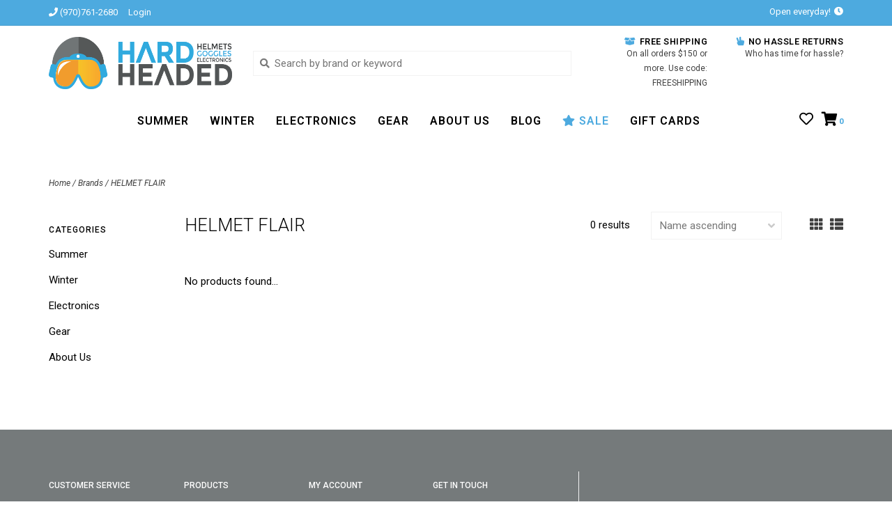

--- FILE ---
content_type: text/html;charset=utf-8
request_url: https://www.hardheadedsteamboat.com/brands/helmet-flair/?source=facebook
body_size: 8635
content:
<!DOCTYPE html>
<!-- Austin Theme: v.1.2.6 NoAM -->
<!-- ************************** -->
<html lang="en">
  <head>
    <meta charset="utf-8"/>
<!-- [START] 'blocks/head.rain' -->
<!--

  (c) 2008-2026 Lightspeed Netherlands B.V.
  http://www.lightspeedhq.com
  Generated: 24-01-2026 @ 20:27:19

-->
<link rel="canonical" href="https://www.hardheadedsteamboat.com/brands/helmet-flair/"/>
<link rel="alternate" href="https://www.hardheadedsteamboat.com/index.rss" type="application/rss+xml" title="New products"/>
<meta name="robots" content="noodp,noydir"/>
<meta property="og:url" content="https://www.hardheadedsteamboat.com/brands/helmet-flair/?source=facebook"/>
<meta property="og:site_name" content="Hard Headed"/>
<meta property="og:title" content="HELMET FLAIR"/>
<meta property="og:description" content="Steamboat&#039;s only specialty helmet shop. Get expert fitting, professional advice, and an epic selection of ski, bike, and outdoor helmets tailored to your head s"/>
<script src="https://www.powr.io/powr.js?external-type=lightspeed"></script>
<script>
<script async src='https://tag.simpli.fi/sifitag/41802080-3ade-013a-c0db-06a60fe5fe77'></script>
</script>
<script>
<script>
!function(f,b,e,v,n,t,s)
{if(f.fbq)return;n=f.fbq=function(){n.callMethod?
n.callMethod.apply(n,arguments):n.queue.push(arguments)};
if(!f._fbq)f._fbq=n;n.push=n;n.loaded=!0;n.version='2.0';
n.queue=[];t=b.createElement(e);t.async=!0;
t.src=v;s=b.getElementsByTagName(e)[0];
s.parentNode.insertBefore(t,s)}(window, document,'script',
'https://connect.facebook.net/en_US/fbevents.js');
fbq('init', '1229811207554359');
fbq('track', 'PageView');
</script>
<noscript><img height="1" width="1" style="display:none"
src="https://www.facebook.com/tr?id=1229811207554359&ev=PageView&noscript=1"
/></noscript>
</script>
<script>
/* DyApps Theme Addons config */
if( !window.dyapps ){ window.dyapps = {}; }
window.dyapps.addons = {
 "enabled": true,
 "created_at": "11-12-2025 21:39:45",
 "settings": {
    "matrix_separator": ",",
    "filterGroupSwatches": [],
    "swatchesForCustomFields": [],
    "plan": {
     "can_variant_group": true,
     "can_stockify": true,
     "can_vat_switcher": true,
     "can_age_popup": false,
     "can_custom_qty": false,
     "can_data01_colors": false
    },
    "advancedVariants": {
     "enabled": false,
     "price_in_dropdown": true,
     "stockify_in_dropdown": true,
     "disable_out_of_stock": true,
     "grid_swatches_container_selector": ".dy-collection-grid-swatch-holder",
     "grid_swatches_position": "left",
     "grid_swatches_max_colors": 4,
     "grid_swatches_enabled": true,
     "variant_status_icon": false,
     "display_type": "blocks",
     "product_swatches_size": "default",
     "live_pricing": true
    },
    "age_popup": {
     "enabled": false,
     "logo_url": "",
     "image_footer_url": "",
     "text": {
                 
        "us": {
         "content": "<h3>Confirm your age<\/h3><p>You must be over the age of 18 to enter this website.<\/p>",
         "content_no": "<h3>Sorry!<\/h3><p>Unfortunately you cannot access this website.<\/p>",
         "button_yes": "I am 18 years or older",
         "button_no": "I am under 18",
        }        }
    },
    "stockify": {
     "enabled": false,
     "stock_trigger_type": "outofstock",
     "optin_policy": false,
     "api": "https://my.dyapps.io/api/public/4f7fc45526/stockify/subscribe",
     "text": {
                 
        "us": {
         "email_placeholder": "Your email address",
         "button_trigger": "Notify me when back in stock",
         "button_submit": "Keep me updated!",
         "title": "Leave your email address",
         "desc": "Unfortunately this item is out of stock right now. Leave your email address below and we'll send you an email when the item is available again.",
         "bottom_text": "We use your data to send this email. Read more in our <a href=\"\/service\/privacy-policy\/\" target=\"_blank\">privacy policy<\/a>."
        }        }
    },
    "categoryBanners": {
     "enabled": true,
     "mobile_breakpoint": "576px",
     "category_banner": [],
     "banners": {
             }
    }
 },
 "swatches": {
 "default": {"is_default": true, "type": "multi", "values": {"background-size": "10px 10px", "background-position": "0 0, 0 5px, 5px -5px, -5px 0px", "background-image": "linear-gradient(45deg, rgba(100,100,100,0.3) 25%, transparent 25%),  linear-gradient(-45deg, rgba(100,100,100,0.3) 25%, transparent 25%),  linear-gradient(45deg, transparent 75%, rgba(100,100,100,0.3) 75%),  linear-gradient(-45deg, transparent 75%, rgba(100,100,100,0.3) 75%)"}} ,  
 "chalk": {"type": "image", "value": "https://www.smithoptics.com/cdn/shop/files/nexus-helmet_matteChalk-Slate_3Q.png?v=1757704917&amp;width=1426"}  }
};
</script>
<!--[if lt IE 9]>
<script src="https://cdn.shoplightspeed.com/assets/html5shiv.js?2025-02-20"></script>
<![endif]-->
<!-- [END] 'blocks/head.rain' -->
    <title>HELMET FLAIR - Hard Headed</title>
    <meta name="description" content="Steamboat&#039;s only specialty helmet shop. Get expert fitting, professional advice, and an epic selection of ski, bike, and outdoor helmets tailored to your head s" />
    <meta name="keywords" content="HELMET, FLAIR, helmets, ski, snowboard, steamboat springs, steamboat, colorado, ski helmet, snowboarding helmet, bike helmet, biking, goggles, mips, anon, smith, oakley, giro, sweet protection, poc sports" />
    <meta http-equiv="X-UA-Compatible" content="IE=edge">
    <meta name="viewport" content="width=device-width, initial-scale=1.0">
    <meta name="apple-mobile-web-app-capable" content="yes">
    <meta name="apple-mobile-web-app-status-bar-style" content="black">
    
    <link rel="shortcut icon" href="https://cdn.shoplightspeed.com/shops/637291/themes/8322/v/1030539/assets/favicon.ico?20241206225429?v1" type="image/x-icon" />
    <link rel="apple-touch-icon" sizes="180x180" href="https://cdn.shoplightspeed.com/shops/637291/themes/8322/v/1030539/assets/favicon.ico?20241206225429">
    
    <link href='//fonts.googleapis.com/css?family=Roboto:300,300i,400,400i,500,500i,600,600i,700,700i,800,800i' rel='stylesheet' type='text/css'>
    <link href='//fonts.googleapis.com/css?family=Roboto:300,300i,400,400i,500,500i,600,600i,700,700i,800,800i' rel='stylesheet' type='text/css'>
    <link href='//fonts.googleapis.com/css?family=Roboto:300,300i,400,400i,500,500i,600,600i,700,700i,800,800i' rel='stylesheet' type='text/css'>
    
    <!--<link rel="stylesheet" href="https://use.fontawesome.com/releases/v5.6.3/css/all.css" integrity="sha384-UHRtZLI+pbxtHCWp1t77Bi1L4ZtiqrqD80Kn4Z8NTSRyMA2Fd33n5dQ8lWUE00s/" crossorigin="anonymous">-->
    
    <link rel="stylesheet" href="https://use.fontawesome.com/releases/v5.15.4/css/all.css">
    
    <script src="https://cdn.shoplightspeed.com/assets/jquery-1-9-1.js?2025-02-20"></script>
    <script src="https://cdn.shoplightspeed.com/assets/jquery-ui-1-10-1.js?2025-02-20"></script>
    <script type="text/javascript" src="https://cdn.shoplightspeed.com/shops/637291/themes/8322/assets/slick.js?2025122622244020201207162957"></script>
    
    <link rel="stylesheet" href="https://cdn.shoplightspeed.com/shops/637291/themes/8322/assets/slick.css?2025122622244020201207162957"/>
    <link rel="stylesheet" href="https://cdn.shoplightspeed.com/shops/637291/themes/8322/assets/slick-theme.css?2025122622244020201207162957"/> 
    <link rel="stylesheet" href="https://cdn.shoplightspeed.com/shops/637291/themes/8322/assets/bootstrap.css?2025122622244020201207162957" />
    <link rel="stylesheet" href="https://cdn.shoplightspeed.com/shops/637291/themes/8322/assets/style.css?2025122622244020201207162957" />    
    <link rel="stylesheet" href="https://cdn.shoplightspeed.com/shops/637291/themes/8322/assets/settings.css?2025122622244020201207162957" />  
    <link rel="stylesheet" href="https://cdn.shoplightspeed.com/assets/gui-2-0.css?2025-02-20" />
    <link rel="stylesheet" href="https://cdn.shoplightspeed.com/assets/gui-responsive-2-0.css?2025-02-20" />   
    <link rel="stylesheet" href="https://cdn.shoplightspeed.com/shops/637291/themes/8322/assets/custom.css?2025122622244020201207162957" />
        
    <script type="text/javascript" src="https://cdn.shoplightspeed.com/shops/637291/themes/8322/assets/instafeed-min.js?2025122622244020201207162957"></script>
    <script type="text/javascript" src="https://cdn.shoplightspeed.com/shops/637291/themes/8322/assets/austin-instafeed.js?2025122622244020201207162957"></script>
   
    <script type="text/javascript" src="https://cdn.shoplightspeed.com/shops/637291/themes/8322/assets/global.js?2025122622244020201207162957"></script>
		<script type="text/javascript" src="https://cdn.shoplightspeed.com/shops/637291/themes/8322/assets/bootstrap.js?2025122622244020201207162957"></script>
    <script type="text/javascript" src="https://cdn.shoplightspeed.com/shops/637291/themes/8322/assets/jcarousel.js?2025122622244020201207162957"></script>
    <script type="text/javascript" src="https://cdn.shoplightspeed.com/assets/gui.js?2025-02-20"></script>
    <script type="text/javascript" src="https://cdn.shoplightspeed.com/assets/gui-responsive-2-0.js?2025-02-20"></script>
    <script type="text/javascript" src="https://cdn.shoplightspeed.com/shops/637291/themes/8322/assets/jquery-countdown-min.js?2025122622244020201207162957"></script>
    <script type="text/javascript" src="https://cdn.shoplightspeed.com/shops/637291/themes/8322/assets/jquery-cookie.js?2025122622244020201207162957"></script>
    <script type="text/javascript" src="https://cdn.shoplightspeed.com/shops/637291/themes/8322/assets/jquery-bpopup-min.js?2025122622244020201207162957"></script>
    
    <script type="text/javascript" src="https://cdn.shoplightspeed.com/shops/637291/themes/8322/assets/share42.js?2025122622244020201207162957"></script> 
        
    <!--[if lt IE 9]>
    <link rel="stylesheet" href="https://cdn.shoplightspeed.com/shops/637291/themes/8322/assets/style-ie.css?2025122622244020201207162957" />
    <![endif]-->
    <link rel="stylesheet" media="print" href="https://cdn.shoplightspeed.com/shops/637291/themes/8322/assets/print-min.css?2025122622244020201207162957" />
    
  </head>
  <body class="body-main template-collection">
    <script>
    	var shopUrl = 'https://www.hardheadedsteamboat.com/';
    </script>
    
        
    
<header>
    <div class="topnav">
    <div class="container">
            <ul class="left">
                                  <li class="topbar-contact">
                        <a href="tel:(970)761-2680"><span class="phone-icon"><i class="fa fa-phone"></i></span> <span class="phone hidden-xs">(970)761-2680</span></a>
                      </li>
                <li>
          <a href="https://www.hardheadedsteamboat.com/account/" title="My account" class="my-account">
                          Login
                    	</a>
        </li>
      </ul>
            <div class="right">
        <span class="topbar-msg hidden-xs">Open everyday!  <i class="fa fa-clock"></i></span>              </div>
    </div>
  </div>
  <span class="topbar-msg mobile visible-xs text-center">Open everyday!  <i class="fa fa-clock"></i></span>      
  <div class="navigation container">
    <div class="logo-usp align">
      <ul class="burger vertical">
        <!--<i class="fas fa-bars"></i>-->
        <img src="https://cdn.shoplightspeed.com/themes/8322/assets/hamburger.png" width="25" alt="menu" />
      </ul>

              <div class="vertical logo col-sm-4 col-md-4 col-lg-3 large">
          <a href="https://www.hardheadedsteamboat.com/" title="Expert Helmet &amp; Goggle Fitting in Steamboat Springs, CO">
            <img src="https://cdn.shoplightspeed.com/shops/637291/themes/8322/v/41375/assets/logo.png?20200606021422" alt="Expert Helmet &amp; Goggle Fitting in Steamboat Springs, CO" />
          </a>
        </div>
            
            <div class="search-form vertical col-xs-12 col-sm-8 col-md-8 col-lg-5 hidden-xs">
        <form action="https://www.hardheadedsteamboat.com/search/" method="get" id="formSearch">
          <input type="text" name="q" autocomplete="off"  value="" placeholder="Search by brand or keyword"/>
          <span onclick="$('#formSearch').submit();" title="Search"></span>
          <span onclick="$('#formSearch').submit();" class="search-icon"><i class="fas fa-search"></i></span>
      	</form>                                                                                       			
      </div>
            
                  <div class="header-usp-wrap vertical col-xs-12 col-sm-6 col-md-4 col-lg-4 hidden-xs hidden-sm hidden-md">
                <div class="header-usp-1 col-xs-6">
          <span class="header-usp-title"><i class="fa fa-box-open"></i> Free Shipping</span>
          <span class="header-usp-subtext">On all orders $150 or more. Use code: FREESHIPPING</span>
        </div>
                        <div class="header-usp-2 col-xs-6">
          <span class="header-usp-title"><i class="fa fa-hand-peace"></i> No hassle returns</span>
          <span class="header-usp-subtext">Who has time for hassle?</span>
        </div>
              </div>
                </div>
      
        <div class="primary-nav container center">
      <nav class="primary nonbounce desktop vertical center">
        <ul>
          <li class="item search-mobile visible-xs">
            <form action="https://www.hardheadedsteamboat.com/search/" method="get" id="menuSearchMobile">
              <input type="text" name="q" autocomplete="off"  value="" placeholder="Search by brand or keyword"/>
              <span onclick="$('#menuSearchMobile').submit();" title="Search"></span>
    				</form>
          </li>
                                         <li class="item sub">
            <a class="itemLink" href="https://www.hardheadedsteamboat.com/summer/" title="Summer">Summer</a>
                        <i class="icon-drop fas fa-angle-down"></i>
            <div class="subnav">
                              <div class="sub-cats">
                                    <ul class="subnavList">
                                        <!--<li class="item visible-xs">
                      <a class="itemLink" href="https://www.hardheadedsteamboat.com/summer/" title="Summer">All Summer</a>
                    </li>-->
                                         <li class="subitem">                
                      <a class="subitemLink" href="https://www.hardheadedsteamboat.com/summer/goggles/" title="Goggles">Goggles</a>
                                          </li>
                                         <li class="subitem">                
                      <a class="subitemLink" href="https://www.hardheadedsteamboat.com/summer/gloves/" title="Gloves">Gloves</a>
                                          </li>
                                         <li class="subitem">                
                      <a class="subitemLink" href="https://www.hardheadedsteamboat.com/summer/mountain-bike-helmets/" title="Mountain Bike Helmets">Mountain Bike Helmets</a>
                                          </li>
                                         <li class="subitem">                
                      <a class="subitemLink" href="https://www.hardheadedsteamboat.com/summer/road-bike-helmets/" title="Road Bike Helmets">Road Bike Helmets</a>
                                          </li>
                                         <li class="subitem">                
                      <a class="subitemLink" href="https://www.hardheadedsteamboat.com/summer/skate-helmets/" title="Skate Helmets">Skate Helmets</a>
                                          </li>
                                                          </ul>
                </div>
							                          </div>
                      </li>
                     <li class="item sub">
            <a class="itemLink" href="https://www.hardheadedsteamboat.com/winter/" title="Winter">Winter</a>
                        <i class="icon-drop fas fa-angle-down"></i>
            <div class="subnav">
                              <div class="sub-cats">
                                    <ul class="subnavList">
                                        <!--<li class="item visible-xs">
                      <a class="itemLink" href="https://www.hardheadedsteamboat.com/winter/" title="Winter">All Winter</a>
                    </li>-->
                                         <li class="subitem">                
                      <a class="subitemLink" href="https://www.hardheadedsteamboat.com/winter/accessories/" title="Accessories">Accessories</a>
                                          </li>
                                         <li class="subitem">                
                      <a class="subitemLink" href="https://www.hardheadedsteamboat.com/winter/gloves-mittens/" title="Gloves &amp; Mittens">Gloves &amp; Mittens</a>
                                          </li>
                                         <li class="subitem">                
                      <a class="subitemLink" href="https://www.hardheadedsteamboat.com/winter/goggles/" title="Goggles">Goggles</a>
                                          </li>
                                         <li class="subitem">                
                      <a class="subitemLink" href="https://www.hardheadedsteamboat.com/winter/helmets/" title="Helmets">Helmets</a>
                                          </li>
                                         <li class="subitem">                
                      <a class="subitemLink" href="https://www.hardheadedsteamboat.com/winter/replacement-lenses/" title="Replacement Lenses">Replacement Lenses</a>
                                          </li>
                                                          </ul>
                </div>
							                          </div>
                      </li>
                     <li class="item sub">
            <a class="itemLink" href="https://www.hardheadedsteamboat.com/electronics/" title="Electronics">Electronics</a>
                        <i class="icon-drop fas fa-angle-down"></i>
            <div class="subnav">
                              <div class="sub-cats">
                                    <ul class="subnavList">
                                        <!--<li class="item visible-xs">
                      <a class="itemLink" href="https://www.hardheadedsteamboat.com/electronics/" title="Electronics">All Electronics</a>
                    </li>-->
                                         <li class="subitem">                
                      <a class="subitemLink" href="https://www.hardheadedsteamboat.com/electronics/cameras-and-accessories/" title="Cameras and Accessories ">Cameras and Accessories </a>
                                          </li>
                                         <li class="subitem">                
                      <a class="subitemLink" href="https://www.hardheadedsteamboat.com/electronics/helmet-audio-headphones-speakers/" title="Helmet Audio &amp; Headphones/Speakers">Helmet Audio &amp; Headphones/Speakers</a>
                                          </li>
                                         <li class="subitem">                
                      <a class="subitemLink" href="https://www.hardheadedsteamboat.com/electronics/lighting/" title="Lighting">Lighting</a>
                                          </li>
                                                          </ul>
                </div>
							                          </div>
                      </li>
                     <li class="item sub">
            <a class="itemLink" href="https://www.hardheadedsteamboat.com/gear/" title="Gear">Gear</a>
                        <i class="icon-drop fas fa-angle-down"></i>
            <div class="subnav">
                              <div class="sub-cats">
                                    <ul class="subnavList">
                                        <!--<li class="item visible-xs">
                      <a class="itemLink" href="https://www.hardheadedsteamboat.com/gear/" title="Gear">All Gear</a>
                    </li>-->
                                         <li class="subitem">                
                      <a class="subitemLink" href="https://www.hardheadedsteamboat.com/gear/body-armor/" title="Body Armor">Body Armor</a>
                                          </li>
                                         <li class="subitem">                
                      <a class="subitemLink" href="https://www.hardheadedsteamboat.com/gear/backpacks/" title="Backpacks">Backpacks</a>
                                          </li>
                                         <li class="subitem">                
                      <a class="subitemLink" href="https://www.hardheadedsteamboat.com/gear/apparel/" title="Apparel">Apparel</a>
                                          </li>
                                                          </ul>
                </div>
							                          </div>
                      </li>
                     <li class="item">
            <a class="itemLink" href="https://www.hardheadedsteamboat.com/about-us/" title="About Us ">About Us </a>
                      </li>
                                        <li class="item sub"><a class="itemLink" href="https://www.hardheadedsteamboat.com/blogs/blog/" title="Blog">Blog</a>
          </li>
                                                  <li class="item sale">
            <a class="itemLink" href="/collection/offers"><i class="fas fa-star"></i> Sale</a>
          </li>
                              <li class="item">
            <a class="itemLink" href="https://www.hardheadedsteamboat.com/buy-gift-card/" title="Gift cards">Gift cards</a>
          </li>
                            </ul>
        <i class="icon-remove fas fa-times"></i>
      </nav>
       

      <div class="cart-acct-wrap right">
              <ul class="cart-acct"> 
                              <li>
            <a href="https://www.hardheadedsteamboat.com/account/wishlist/" title="My wishlist" class="my-wishlist">
              <i class="far fa-heart"></i>
            </a>
          </li>
                    <li>
            <a href="https://www.hardheadedsteamboat.com/cart/" title="Cart" class="cart"> 
              <i class="fas fa-shopping-cart"></i><span class="bag-count">0</span>
            </a>
          </li>
        </ul>
              </div>
    </div>
        
  </div>
              <div class="header-usp-wrap-mobile hidden-lg text-center">
                <div class="header-usp-1 col-xs-6">
          <span class="header-usp-title"><i class="fa fa-box-open"></i> Free Shipping</span>
          <span class="header-usp-subtext">On all orders $150 or more. Use code: FREESHIPPING</span>
        </div>
                        <div class="header-usp-2 col-xs-6">
          <span class="header-usp-title"><i class="fa fa-hand-peace"></i> No hassle returns</span>
          <span class="header-usp-subtext">Who has time for hassle?</span>
        </div>
              </div>
              </header>

<div class="search-form mobile visible-xs">
  <div class="container">
    <form action="https://www.hardheadedsteamboat.com/search/" method="get" id="formSearchMobile">
      <input type="text" name="q" autocomplete="off"  value="" placeholder="Search by brand or keyword"/>
      <span onclick="$('#formSearchMobile').submit();" title="Search"></span>
      <span class="search-icon"><i class="fas fa-search"></i></span>
    </form>                                                                                       </div>
</div>
    
<div itemscope itemtype="http://schema.org/BreadcrumbList">
	<div itemprop="itemListElement" itemscope itemtype="http://schema.org/ListItem">
    <a itemprop="item" href="https://www.hardheadedsteamboat.com/"><span itemprop="name" content="Home"></span></a>
    <meta itemprop="position" content="1" />
  </div>
    	<div itemprop="itemListElement" itemscope itemtype="http://schema.org/ListItem">
      <a itemprop="item" href="https://www.hardheadedsteamboat.com/brands/"><span itemprop="name" content="Brands"></span></a>
      <meta itemprop="position" content="2" />
    </div>
    	<div itemprop="itemListElement" itemscope itemtype="http://schema.org/ListItem">
      <a itemprop="item" href="https://www.hardheadedsteamboat.com/brands/helmet-flair/"><span itemprop="name" content="HELMET FLAIR"></span></a>
      <meta itemprop="position" content="3" />
    </div>
  </div>

    
    <div class="wrapper">
                              <div class="container content">
                <div class="page-title row">
  <div class="col-sm-6 col-md-6 visible-xs">
    <h1>HELMET FLAIR</h1>
  </div>
  <div class="col-sm-6 col-md-6 breadcrumbs">
    <a href="https://www.hardheadedsteamboat.com/" title="Home">Home</a>
    
        / <a href="https://www.hardheadedsteamboat.com/brands/">Brands</a>
        / <a href="https://www.hardheadedsteamboat.com/brands/helmet-flair/">HELMET FLAIR</a>
      </div>  
  </div>
<div class="collection-main row">
  <div id="filterBy" class="filterBy inactive visible-xs col-xs-6">
    <button class="btn">Filter by</button>
  </div>
  <form action="https://www.hardheadedsteamboat.com/brands/helmet-flair/" method="get" id="filter_form" class="filter-form">
        <input type="hidden" name="mode" value="grid" id="filter_form_mode" />
        <input type="hidden" name="sort" value="asc" id="filter_form_sort" />
  <div class="col-sm-3 col-md-2 sidebar hidden-xs">
    
<div id="filters" class="filters">

        

        <h3 class="sidebar-title">Categories</h3>
    <div class="filters-cat" id="filters-cat">
      <ul>
              <li class="item"><span class="arrow"></span><a href="https://www.hardheadedsteamboat.com/summer/" class="itemLink" title="Summer">Summer </a>
                </li>
              <li class="item"><span class="arrow"></span><a href="https://www.hardheadedsteamboat.com/winter/" class="itemLink" title="Winter">Winter </a>
                </li>
              <li class="item"><span class="arrow"></span><a href="https://www.hardheadedsteamboat.com/electronics/" class="itemLink" title="Electronics">Electronics </a>
                </li>
              <li class="item"><span class="arrow"></span><a href="https://www.hardheadedsteamboat.com/gear/" class="itemLink" title="Gear">Gear </a>
                </li>
              <li class="item"><span class="arrow"></span><a href="https://www.hardheadedsteamboat.com/about-us/" class="itemLink" title="About Us ">About Us </a>
                </li>
            </ul>
    </div>
                          
                      
                      </div>  </div>
  <div class="col-xs-6 col-sm-9 col-md-10 sortBy-header">
      <div class="align">
        <div class="page-title col-sm-6 vertical hidden-xs">
    			<h1>HELMET FLAIR</h1>
  			</div>
        <div class="count col-sm-3 vertical text-right hidden-xs">
          <span>0 results</span>
        </div>
        <div class="sortBy col-xs-6 col-sm-3 vertical text-right">  
          <select name="sort" onchange="$('#formSortModeLimit').submit();">
                            <option value="popular">Most viewed</option>
                            <option value="newest">Newest products</option>
                            <option value="lowest">Lowest price</option>
                            <option value="highest">Highest price</option>
                            <option value="asc" selected="selected">Name ascending</option>
                            <option value="desc">Name descending</option>
                        </select>
        </div>
        <div class="modes col-sm-4 hidden-xs hidden-sm text-right vertical">
          <a href="?mode=grid"><i class="fa fa-th"></i></a>
          <a href="?mode=list"><i class="fa fa-th-list"></i></a>
        </div>
    	</div>
  </div>
  </form>
  <div class="mobile-sidebar hide col-xs-12" id="cat-sidebar">
    
<div id="filters" class="filters">
    <form action="https://www.hardheadedsteamboat.com/brands/helmet-flair/" method="get" id="filter_form" class="filter-form">
        <input type="hidden" name="mode" value="grid" id="filter_form_mode" />
        <input type="hidden" name="sort" value="asc" id="filter_form_sort" />
    <div id="filtermenu">    
                        
                        
                        
            <h3 class="sidebar-title">Categories</h3>
      <div class="filters-cat" id="filters-cat">
        <ul>
                  <li class="item"><span class="arrow"></span><a href="https://www.hardheadedsteamboat.com/summer/" class="itemLink" title="Summer">Summer </a>
                    </li>
                  <li class="item"><span class="arrow"></span><a href="https://www.hardheadedsteamboat.com/winter/" class="itemLink" title="Winter">Winter </a>
                    </li>
                  <li class="item"><span class="arrow"></span><a href="https://www.hardheadedsteamboat.com/electronics/" class="itemLink" title="Electronics">Electronics </a>
                    </li>
                  <li class="item"><span class="arrow"></span><a href="https://www.hardheadedsteamboat.com/gear/" class="itemLink" title="Gear">Gear </a>
                    </li>
                  <li class="item"><span class="arrow"></span><a href="https://www.hardheadedsteamboat.com/about-us/" class="itemLink" title="About Us ">About Us </a>
                    </li>
                </ul>
      </div>
            
    </div>
  </form>
</div>  </div>
  
  <div class="products col-xs-12 col-sm-9 col-md-10">    
            <div>
     &nbsp
    </div>
        <div class="product-list">
       
            	<div class="no-products-found">No products found...</div>
          </div>
  </div>
</div>


<script type="text/javascript">
  $(function(){
    $('#filter_form input, #filter_form select').change(function(){
      $(this).closest('form').submit();
    });
    
    $("#collection-filter-price").slider({
      range: true,
      min: 0,
      max: 5,
      values: [0, 5],
      step: 1,
      slide: function( event, ui){
    $('.sidebar-filter-range .min span').html(ui.values[0]);
    $('.sidebar-filter-range .max span').html(ui.values[1]);
    
    $('#filter_form_min').val(ui.values[0]);
    $('#filter_form_max').val(ui.values[1]);
  },
    stop: function(event, ui){
    $('#filter_form').submit();
  }
    });
  });
</script>      </div>
      
      


<footer>
  <div class="container">
    <div class="align footer-main row">
      <div class="links col-xs-12 col-sm-7 col-md-8 vertical">
        <div class="links-head first col-xs-12 col-sm-4 col-md-3">
            <label class="footercollapse" for="_1">
                            <h4>Customer service</h4>
                            <i class="fas fa-angle-down"></i>
          	</label>
            <input class="footercollapse_input hidden-md hidden-lg hidden-sm" id="_1" type="checkbox">
            <div class="list">
              <ul class="no-underline no-list-style">
                                    
                                  <li><a href="https://www.hardheadedsteamboat.com/service/about/" title="About us" >About us</a>
                  </li>
                                    <li><a href="https://www.hardheadedsteamboat.com/service/general-terms-conditions/" title="General Terms &amp; Conditions" >General Terms &amp; Conditions</a>
                  </li>
                                    <li><a href="https://www.hardheadedsteamboat.com/service/privacy-policy/" title="Privacy policy" >Privacy policy</a>
                  </li>
                                    <li><a href="https://www.hardheadedsteamboat.com/service/disclaimer/" title="Disclaimer" >Disclaimer</a>
                  </li>
                                    <li><a href="https://www.hardheadedsteamboat.com/service/payment-methods/" title="Payment methods" >Payment methods</a>
                  </li>
                                    <li><a href="https://www.hardheadedsteamboat.com/service/shipping-returns/" title="Return and Refund Policy " >Return and Refund Policy </a>
                  </li>
                                    <li><a href="https://www.hardheadedsteamboat.com/service/" title="Customer support" >Customer support</a>
                  </li>
                                    <li><a href="https://www.hardheadedsteamboat.com/service/employment-opportunities/" title="Employment Opportunities" >Employment Opportunities</a>
                  </li>
                                                </ul>
            </div> 
        </div>     
				        <div class="links-head col-xs-12 col-sm-4 col-md-3">
      		<label class="footercollapse" for="_2">
                          	<h4>Products</h4>
                            <i class="fas fa-angle-down"></i>
          </label>
                <input class="footercollapse_input hidden-md hidden-lg hidden-sm" id="_2" type="checkbox">
                <div class="list">
          <ul>
                        <li><a href="https://www.hardheadedsteamboat.com/collection/" title="All products">All products</a></li>
            <li><a href="https://www.hardheadedsteamboat.com/collection/?sort=newest" title="New products">New products</a></li>
            <li><a href="https://www.hardheadedsteamboat.com/collection/offers/" title="Sales">Sales</a></li>
                        <li><a href="https://www.hardheadedsteamboat.com/tags/" title="Tags">Tags</a></li>                                  		<li><a class="itemLink" href="https://www.hardheadedsteamboat.com/blogs/blog/" title="Blog">Blog</a></li>
                                    <li><a href="https://www.hardheadedsteamboat.com/index.rss" title="RSS feed">RSS feed</a></li>
                    </ul>
        </div>
        </div>
				        <div class="links-head col-xs-12 col-sm-4 col-md-3">
          <label class="footercollapse" for="_3">
            	  
            	<h4>My account</h4>
                            <i class="fas fa-angle-down"></i>
          </label>
          <input class="footercollapse_input hidden-md hidden-lg hidden-sm" id="_3" type="checkbox">
          <div class="list">
          <ul>
                                    <li><a href="https://www.hardheadedsteamboat.com/account/" title="Register">Register</a></li>
                        <li><a href="https://www.hardheadedsteamboat.com/account/orders/" title="My orders">My orders</a></li>
                        <li><a href="https://www.hardheadedsteamboat.com/account/wishlist/" title="My wishlist">My wishlist</a></li>
                                  </ul>
        </div>
        </div>
        <div class="links-head col-xs-12 hidden-sm col-md-3">
             <label class="footercollapse" for="_4">
                
               <h4>Get in touch</h4>
                               <i class="fas fa-angle-down"></i>	
          	 </label>
             <input class="footercollapse_input hidden-md hidden-lg hidden-sm" id="_4" type="checkbox">
            <div class="list">
              <div class="contact">
                <ul>
                                                          <li><a href="tel:(970)761-2680"><i class="fas fa-phone"></i> (970)761-2680</a></li>
                                       
                                          <li><a href="/cdn-cgi/l/email-protection#4f2a373f2a3d3b0f272e3d2b272a2e2b2a2b3c3b2a2e222d202e3b612c2022" title="Email"><span class="__cf_email__" data-cfemail="89ecf1f9ecfbfdc9e1e8fbede1ece8edecedfafdece8e4ebe6e8fda7eae6e4">[email&#160;protected]</span></a></li>
                                                                        <li class="footer-location">635 Lincoln Ave. Unit T<br/>Steamboat Springs, 80487<br/><a href="https://www.google.com/maps/place/Hard+Headed/@40.4852296,-106.8358311,17z/data=!3m1!4b1!4m5!3m4!1s0x874268dba8557525:0x4527a2e3815d7d0b!8m2!3d40.4852255!4d-106.8336424?hl=en">Get directions</a></li>
                                  </ul>
              </div>
          </div>
        </div>
              	<div class="payments row col-sm-12">
                    <a href="https://www.hardheadedsteamboat.com/service/payment-methods/" title="Payment methods">
            <img src="https://cdn.shoplightspeed.com/assets/icon-payment-creditcard.png?2025-02-20" alt="Credit Card" />
          </a>
                    <a href="https://www.hardheadedsteamboat.com/service/payment-methods/" title="Payment methods">
            <img src="https://cdn.shoplightspeed.com/assets/icon-payment-paypalcp.png?2025-02-20" alt="PayPal" />
          </a>
                  </div>
              </div>
      <div class="footer-contact vertical col-xs-12 col-sm-5 col-md-4">
        <h3>Hard Headed </h3>
        <span>Expert service and the largest selection of helmets, goggles, and tech to guide you on your next mountain adventure! For any questions, please fell free to give us a call or send us an email!</span>
        <ul class="footer-contact-icons">
                    <li><a href="tel:(970)761-2680"><i class="fas fa-phone-volume"></i><br />Call</a></li>
                                          <li><a href="/cdn-cgi/l/email-protection#45203d35203731052d2437212d20242120213631202428272a24316b262a28" target="_blank"><i class="fas fa-envelope-open"></i><br />Email</a></li>
                            </ul>
      </div>
    </div>  
  </div>
  <div class="copyright-payment">
    <div class="container">
      <div class="row align">
        <div class="footer-logo col-xs-12 col-md-4 vertical hidden-xs hidden-sm">
          <a href="https://www.hardheadedsteamboat.com/"><img src="https://cdn.shoplightspeed.com/shops/637291/themes/8322/v/41375/assets/logo.png?20200606021422" title="logo" /></a>
        </div>
        
        <div class="social-media col-xs-12 col-sm-4 vertical">
                              <div class="inline-block relative">
                        <a href="https://facebook.com/hardheadedsteamboat" class="social-icon facebook" target="_blank"><i class="fab fa-facebook-square"></i></a>                                                                        <a href="https://instagram.com/hardheadedsteamboat" class="social-icon instagram" target="_blank" title="Instagram Hard Headed"><i class="fab fa-instagram"></i></a>
            
          </div>
                  </div>
        <div class="copyright col-xs-12 col-sm-6 col-md-4 vertical">
          Expert Helmet &amp; Goggle Fitting in Steamboat Springs, CO © 2026<br /> 
                    <a href="https://themes.lightspeedhq.com/en/austin.html">Austin Theme</a> - Powered by
                    <a href="http://www.lightspeedhq.com" title="Lightspeed" target="_blank">Lightspeed</a>
                                      </div>
      </div>
    </div>
  </div>
</footer>      
    </div>
    <!-- [START] 'blocks/body.rain' -->
<script data-cfasync="false" src="/cdn-cgi/scripts/5c5dd728/cloudflare-static/email-decode.min.js"></script><script>
(function () {
  var s = document.createElement('script');
  s.type = 'text/javascript';
  s.async = true;
  s.src = 'https://www.hardheadedsteamboat.com/services/stats/pageview.js';
  ( document.getElementsByTagName('head')[0] || document.getElementsByTagName('body')[0] ).appendChild(s);
})();
</script>
  
<!-- Global site tag (gtag.js) - Google Analytics -->
<script async src="https://www.googletagmanager.com/gtag/js?id=G-V8RWZ5XS31 "></script>
<script>
    window.dataLayer = window.dataLayer || [];
    function gtag(){dataLayer.push(arguments);}

        gtag('consent', 'default', {"ad_storage":"denied","ad_user_data":"denied","ad_personalization":"denied","analytics_storage":"denied","region":["AT","BE","BG","CH","GB","HR","CY","CZ","DK","EE","FI","FR","DE","EL","HU","IE","IT","LV","LT","LU","MT","NL","PL","PT","RO","SK","SI","ES","SE","IS","LI","NO","CA-QC"]});
    
    gtag('js', new Date());
    gtag('config', 'G-V8RWZ5XS31 ', {
        'currency': 'USD',
                'country': 'US'
    });

    </script>
<script>
(function () {
  var s = document.createElement('script');
  s.type = 'text/javascript';
  s.async = true;
  s.src = 'https://chimpstatic.com/mcjs-connected/js/users/4cf877ac1d1461dd361e3ebdb/77eedd20dac263385dfd15ac4.js';
  ( document.getElementsByTagName('head')[0] || document.getElementsByTagName('body')[0] ).appendChild(s);
})();
</script>
<!-- [END] 'blocks/body.rain' -->
        
    <script>(function(){function c(){var b=a.contentDocument||a.contentWindow.document;if(b){var d=b.createElement('script');d.innerHTML="window.__CF$cv$params={r:'9c324553deb2231f',t:'MTc2OTI4NjQzOS4wMDAwMDA='};var a=document.createElement('script');a.nonce='';a.src='/cdn-cgi/challenge-platform/scripts/jsd/main.js';document.getElementsByTagName('head')[0].appendChild(a);";b.getElementsByTagName('head')[0].appendChild(d)}}if(document.body){var a=document.createElement('iframe');a.height=1;a.width=1;a.style.position='absolute';a.style.top=0;a.style.left=0;a.style.border='none';a.style.visibility='hidden';document.body.appendChild(a);if('loading'!==document.readyState)c();else if(window.addEventListener)document.addEventListener('DOMContentLoaded',c);else{var e=document.onreadystatechange||function(){};document.onreadystatechange=function(b){e(b);'loading'!==document.readyState&&(document.onreadystatechange=e,c())}}}})();</script><script defer src="https://static.cloudflareinsights.com/beacon.min.js/vcd15cbe7772f49c399c6a5babf22c1241717689176015" integrity="sha512-ZpsOmlRQV6y907TI0dKBHq9Md29nnaEIPlkf84rnaERnq6zvWvPUqr2ft8M1aS28oN72PdrCzSjY4U6VaAw1EQ==" data-cf-beacon='{"rayId":"9c324553deb2231f","version":"2025.9.1","serverTiming":{"name":{"cfExtPri":true,"cfEdge":true,"cfOrigin":true,"cfL4":true,"cfSpeedBrain":true,"cfCacheStatus":true}},"token":"8247b6569c994ee1a1084456a4403cc9","b":1}' crossorigin="anonymous"></script>
</body>
</html>

--- FILE ---
content_type: text/javascript;charset=utf-8
request_url: https://www.hardheadedsteamboat.com/services/stats/pageview.js
body_size: -435
content:
// SEOshop 24-01-2026 20:27:20